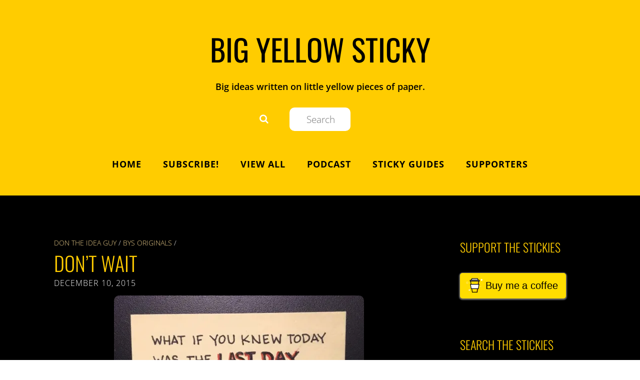

--- FILE ---
content_type: text/plain
request_url: https://www.google-analytics.com/j/collect?v=1&_v=j102&a=1034365735&t=pageview&_s=1&dl=https%3A%2F%2Fbigyellowsticky.com%2Fdont-wait%2F&ul=en-us%40posix&dt=Don%E2%80%99t%20Wait%20%E2%80%93%20Big%20Yellow%20Sticky&sr=1280x720&vp=1280x720&_u=IEBAAEABAAAAACAAI~&jid=369659293&gjid=1091271125&cid=1159120507.1769184082&tid=UA-629969-4&_gid=1797392676.1769184082&_r=1&_slc=1&z=331366980
body_size: -451
content:
2,cG-PTEEBXDZCL

--- FILE ---
content_type: application/javascript
request_url: https://bigyellowsticky.com/wp-content/plugins/wpmu-dev-post-votes/js/wdpv_voting.js?ver=6.6.4
body_size: 5184
content:
(function ($) {

function getPostId ($el) {
	return parseInt($el.find('input:hidden:not(.wdpv_blog_id)').val(), 10);
}
function getBlogId ($el) {
	return parseInt($el.find('input:hidden.wdpv_blog_id').val(), 10);
}

function updateResultBoxes (bid, pid) {
	$.post(_wdpv_ajax_url, {"action": "wdpv_vote_results", "blog_id": bid, "post_id": pid}, function (result) {
		$('.wdpv_vote_result').each(function () {
			var $me = $(this),
				mpid = getPostId($me),
				mbid = getBlogId($me)
			;
			if (pid == mpid && bid == mbid) { // If we have what we need, use that 
				$me.find('.wdpv_vote_result_output')
					.html(result.data)
					.removeClass('wdpv_waiting')
				;
			}
			// If we got here, we're on multiple posts page. Request update.
			$.post(_wdpv_ajax_url, {"action": "wdpv_vote_results", "blog_id": mbid, "post_id": mpid}, function (result) {
				$me.find('.wdpv_vote_result_output')
					.html(result.data)
					.removeClass('wdpv_waiting')
				;
			});
		});
	});
}

function doVote ($me, vote) {
	var pid = getPostId($me),
		blog_id = getBlogId($me),
		oldBg = $me.css('background-image')
	;

	// Disable all voting buttons for this post
	$('.wdpv_vote_up, .wdpv_vote_down').each(function () {
		var $obj = $(this);
		if (getPostId($obj) == pid && getBlogId($obj) == blog_id) {
			$obj
				.unbind('click')
				.addClass('wdpv_disabled')
			;
		}
	});

	// Show loader on all result containers while we load the response
	$('.wdpv_vote_result').each(function () {
		var $me = $(this),
			mpid = getPostId($me),
			mbid = getBlogId($me)
		;
		if (pid == mpid && blog_id == mbid) { // If we have what we need, use that 
			$me.find('.wdpv_vote_result_output')
				.empty()
				.addClass('wdpv_waiting')
			;
		}
	});

	var data = {"action": "wdpv_record_vote", "wdpv_vote": vote, "blog_id": blog_id, "post_id": pid};

	$.ajax({
		url: _wdpv_ajax_url,
		type: 'post',
		data: data,
	})
	.done(function(resp) {
		$(document).trigger('wdpv-voting-vote_complete', [blog_id, pid, vote]);
		updateResultBoxes(blog_id, pid);
	})
	.fail(function(error) {
		console.log(error);
	})
	.always(function() {
	});
	
}

function voteUp () {
    if( !$(this).hasClass("wdpv_disabled") ){
        doVote($(this), "+1");
    }
	return false;
}
function voteDown () {
    if( !$(this).hasClass("wdpv_disabled") ) {
        doVote($(this), "-1");
    }
	return false;
}


$(function () {

$(document).on("click", '.wdpv_vote_up', voteUp);
$(document).on("click", '.wdpv_vote_down', voteDown);

/* ----- Rating ----- */

var _old_class = false;
$(".wdpv_rating:not(.wdpv_static)")
	.mouseover(function () {
		var $me = $(this);
		_old_class = $me.attr('class').match(/\bwdpv_\d\d?_offset\b/);
		$me.attr('class', $me.attr('class').replace(/\bwdpv_\d\d?_offset\b/, ''));
	})
	.mousemove(function (e) {
		if (!_old_class) return;
		var $me = $(this),
			cls = $me.attr('class').replace(/\bwdpv_\d\d?_offset\b/, '')
		;

		var elpos = $me.offset(),
			mouse = e.pageX - elpos.left,
			offset = parseInt((mouse / $me.width() + 0.2) * 5, 10) * 10
		;
		$me.attr('class', cls + ' ' + 'wdpv_' + offset + '_offset');
	})
	.click(function (e) {
		if (!_old_class) return;
		var $me = $(this),
			elpos = $me.offset(),
			mouse = e.pageX - elpos.left,
			offset = parseInt((mouse / $me.width() + 0.2) * 5, 10)
		;
		doVote($me, offset);
		$me
			.trigger('mouseout')
			.unbind('click')
			.unbind('mousemove')
			.unbind('mouseover')
			.unbind('mouseout')
		;
	})
	.mouseout(function () {
		var $me = $(this);
		$me.attr('class', $me.attr('class').replace(/\bwdpv_\d\d?_offset\b/, ''));
		var cls = $me.attr('class');
		$me.attr('class', cls + ' ' + _old_class);
		_old_class = false;
	})
;

$(document).bind('wdpv-voting-vote_complete', function (e, blog_id, pid) {
	$.post(_wdpv_ajax_url, {"action": "wdpv_rating_results", "blog_id": blog_id, "post_id": pid}, function (result) {
		blog_id = isNaN(blog_id) ? 0 : blog_id;
		$(".wdpv_rating:not(.wdpv_personal_rating)").each(function () {
			var $me = $(this),
				mpid = getPostId($me),
				mbid = getBlogId($me)
			;
			mbid = isNaN(mbid) ? 0 : mbid;
			if (pid == mpid && blog_id == mbid) { // If we have what we need, use that 
				$me.attr('class', $me.attr('class').replace(/\bwdpv_\d\d?_offset\b/, ''));
				var cls = $me.attr('class');
				$me.attr('class', cls + ' ' + 'wdpv_' + result.data + '_offset');
			}
		});
	});
	$.post(_wdpv_ajax_url, {"action": "wdpv_personal_rating_results", "blog_id": blog_id, "post_id": pid}, function (result) {
		blog_id = isNaN(blog_id) ? 0 : blog_id;
		$(".wdpv_rating.wdpv_personal_rating").each(function () {
			var $me = $(this),
				mpid = getPostId($me),
				mbid = getBlogId($me)
			;
			mbid = isNaN(mbid) ? 0 : mbid;
			if (pid == mpid && blog_id == mbid) { // If we have what we need, use that 
				$me.attr('class', $me.attr('class').replace(/\bwdpv_\d\d?_offset\b/, ''));
				var cls = $me.attr('class');
				$me.attr('class', cls + ' ' + 'wdpv_' + result.data + '_offset');
			}
		});
	});
});

});
})(jQuery);